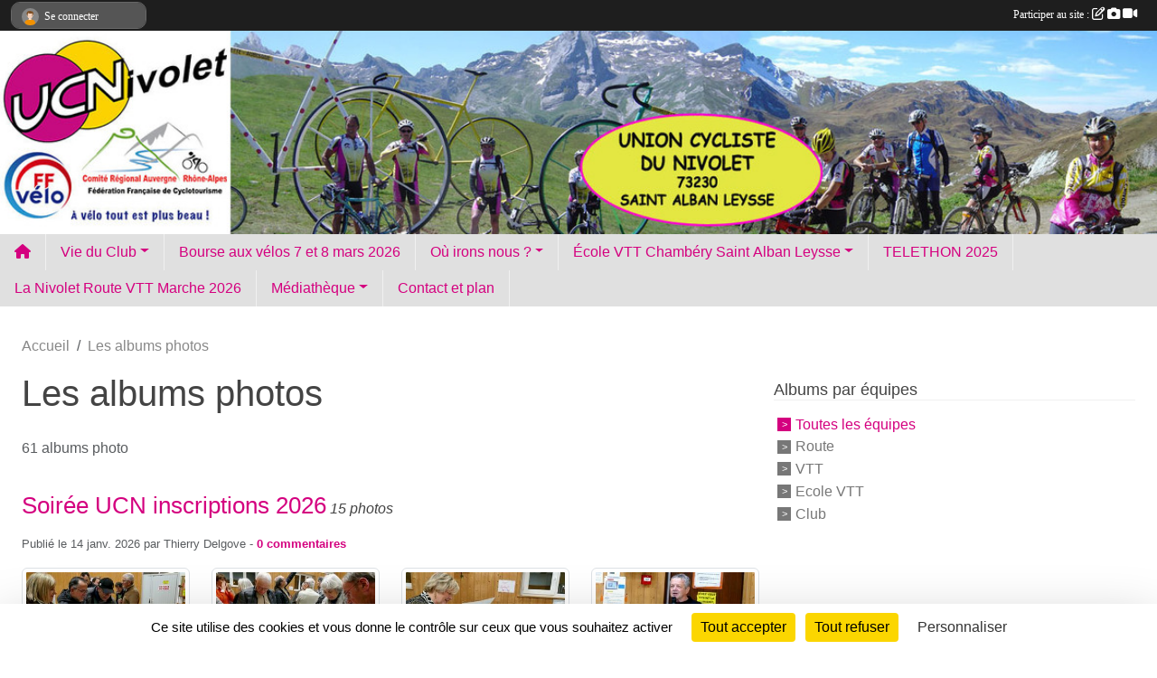

--- FILE ---
content_type: text/html; charset=UTF-8
request_url: https://www.uc-nivolet.com/photos-du-club?equipe=134880
body_size: 9836
content:
<!DOCTYPE html>
<html lang="fr" class="Arial uppercasable">
<head>
    <base href="https://www.uc-nivolet.com/">
    <meta charset="utf-8">
    <meta http-equiv="Content-Type" content="text/html; charset=utf-8">
    <title>Les albums photos - Union Cycliste du Nivolet</title>
    <meta name="description" content="">
    <meta name="viewport" content="width=device-width, initial-scale=1, maximum-scale=1">
    <meta name="csrf-token" content="2Uq46JStM6XD8XWES9PavWNF7Tq3RATgKAwY4Ink">
    <meta name="apple-itunes-app" content="app-id=890452369">

    <link rel="shortcut icon" type="image/png" href="/media/uploaded/sites/22089/association/6398bc06e2478_logoUCN2018.png">    
    <link rel="apple-touch-icon" sizes="152x152" href="/mu-152/22089/association/6398bc06e2478_logoUCN2018.png">
    <link rel="apple-touch-icon" sizes="180x180" href="/mu-180/22089/association/6398bc06e2478_logoUCN2018.png">
    <link rel="apple-touch-icon" sizes="167x167" href="/mu-167/22089/association/6398bc06e2478_logoUCN2018.png">
    <meta name="msapplication-TileImage" content="/mu-180/22089/association/6398bc06e2478_logoUCN2018.png">


    <link rel="manifest" href="/manifest.json">
    <meta name="apple-mobile-web-app-title" content="Union Cycliste du Nivolet">

 
    <meta property="og:image" content="https://www.uc-nivolet.com/media/uploaded/sites/22089/association/6398bc06e2478_logoUCN2018.png">
    <meta property="og:title" content="Union Cycliste du Nivolet">


    <link rel="alternate" type="application/rss+xml" title="Union Cycliste du Nivolet - Les news" href="/rss/news">
    <link rel="alternate" type="application/rss+xml" title="Union Cycliste du Nivolet - Les évènements" href="/rss/evenement">


<link type="text/css" rel="stylesheet" href="css/bootstrap.5.3.2/bootstrap.min.css">

<link type="text/css" rel="stylesheet" href="css/fontawesome-free-6.5.1-web/css/all.min.css">

<link type="text/css" rel="stylesheet" href="css/barre-noire.css">

<link type="text/css" rel="stylesheet" href="css/common.css">

<link type="text/css" rel="stylesheet" href="css/design-3.css">

<link type="text/css" rel="stylesheet" href="js/fancybox.5.0.36/fancybox.css">

<link type="text/css" rel="stylesheet" href="fonts/icons.css">

    <script src="js/bootstrap.5.3.2/bootstrap.bundle.min.js?tm=1736255796"></script>
    <script src="js/jquery-3.7.1.min.js?tm=1736255796"></script>
    <script src="js/advert.js?tm=1736255796"></script>

     <script src="/tarteaucitron/tarteaucitron.js"></script>
    <script src="/tarteaucitron/tarteaucitron-services.js"></script>
    <script>
        tarteaucitron.init({
            "privacyUrl": "", /* Privacy policy url */

            "hashtag": "#tarteaucitron", /* Open the panel with this hashtag */
            "cookieName": "tarteaucitron", /* Cookie name */

            "orientation": "bottom", //  "middle", /* Banner position (top - bottom) */

            "showAlertSmall": false, /* Show the small banner on bottom right */
            "cookieslist": false, /* Show the cookie list */

            "showIcon": false, /* Show cookie icon to manage cookies */
            "iconPosition": "BottomRight", /* BottomRight, BottomLeft, TopRight and TopLeft */

            "adblocker": false, /* Show a Warning if an adblocker is detected */

            "DenyAllCta" : true, /* Show the deny all button */
            "AcceptAllCta" : true, /* Show the accept all button when highPrivacy on */
            "highPrivacy": true, /* HIGHLY RECOMMANDED Disable auto consent */

            "handleBrowserDNTRequest": false, /* If Do Not Track == 1, disallow all */

            "removeCredit": true, /* Remove credit link */
            "moreInfoLink": true, /* Show more info link */
            "useExternalCss": false, /* If false, the tarteaucitron.css file will be loaded */

            "readmoreLink": "", /* Change the default readmore link */

            "mandatory": true, /* Show a message about mandatory cookies */
        });
        
    </script> 
</head>
<body class="colonne_widget_double albumsphotos_du-club bg-type-photo no-asso-name no-logo no-title no-orientation fixed-footer users-boxed filters-aside is-couleur2-lumineuse footer-with-partenaires"  style="--color1: rgb(212, 0, 127);--color2: rgb(210, 207, 187);--color1-light: rgba(212, 0, 127,0.05);--color1-declined: rgb(244,32,159);--color2-declined: rgb(178,175,155);--title-color: rgb(212, 0, 127);--color1-bkg-texte1: rgb(255,160,255);--color1-bkg-texte2: rgb(50,47,27);--background-color: rgb(255, 255, 255);--background-image-personnalisee: url(/media/uploaded/sites/22089/background/63bc61315c33d_imgfond.jpg);--logo-size: 50px;--title-px: 60;--title-size: 2em;--slogan-size: 1.5em;--title-size-coef1: 1;--title-size-coef2: 24;--color1r: 212;--color1g: 0;--color1b: 127;--max-width: 1400px;--bandeau-w: 101.429%;--bandeau-h: 101.429%;--bandeau-x: -0%;--bandeau-y: -0%;--bandeau-max-height: 245.614px;" >
        <div id="wrap">
    <div id="a2hs" class="bg-dark d-sm-none">
    <div class="container-fluid py-3 maxwidth">
        <div class="row">
            <div class="col-6 text-white">
                <img src="/images/common/mobile-app.png" class="img-thumbnail" style="max-width:30px">
                sportsregions
            </div>
            <div class="col-6 text-end">
                <a href="https://play.google.com/store/apps/details?id=com.initiatives.sportsregions&hl=fr_FR" class="btn btn-sm btn-success">Installer</a>
            </div>
        </div>
    </div>
</div>    <header id="header">
        <div class="container-fluid maxwidth" id="logo-et-titre">
            <div class="row">
                <div class="col-3 col-sm-2  px-3 pr-sm-1 px-md-2 px-lg-4 px-xl-4" id="logo">
                    <div class="text-center">
                        <a href="https://www.uc-nivolet.com" class="d-inline-block p-1 p-sm-2">
                            <img class="img-fluid" src="/media/uploaded/sites/22089/association/6398bc06e2478_logoUCN2018.png" alt="Logo">
                                    </a>
                    </div>
                </div>
                <div class="col">
                        <p id="titre" class="longueur_2">Union Cycliste du Nivolet</p>
     
                    </div>
            </div>
        </div>
        
        <div class="container-fluid px-0">
            <section class="row g-0 maxwidth m-auto">
                <div class="col">
                    <div id="conteneur_bandeau">
                            <a href="https://www.uc-nivolet.com"  rel="home"  >
                            <img id="image_bandeau" src="/media/uploaded/sites/22089/bandeau/63a979ba8d998_bandeau.jpg" alt="">
                        </a>
                        
                        <a href="https://www.uc-nivolet.com"  rel="home"   id="lien-bandeau">
                            <img src="/images/common/trans.png">
                        </a>
                        </div>
                </div>
            </section>    
        
            <section class="row g-0" id="section_menu">
                <div class="col">
                    <nav id="mainmenu" class="allow2lines maxwidth m-auto">
                        <ul class="nav nav-pills">
    <li class="nav-item" id="menu_home"><a class="nav-link" href="https://www.uc-nivolet.com"><span>Accueil </span><i class="fa fa-home"></i></a></li>
            
    <li class="nav-item dropdown" id="menu_665595">
        <button class="nav-link dropdown-toggle " data-bs-toggle="dropdown" role="button" aria-haspopup="true" aria-expanded="false">Vie du Club</button>
        <div class="dropdown-menu">
                            <a class="dropdown-item" href="/en-savoir-plus/rubrique-reservee-aux-membres-du-club-135860" id="menu_665708">Rubrique réservée aux membres du club</a>
                            <a class="dropdown-item" href="/en-savoir-plus/infos-securite-140342" id="menu_683158">Sécurité</a>
                            <a class="dropdown-item" href="https://www.uc-nivolet.com/newsletters" id="menu_664266">Newsletter</a>
                            <a class="dropdown-item" href="https://www.uc-nivolet.com/forum" id="menu_664269">Forum</a>
                    </div>
    </li>
            
    <li class="nav-item" id="menu_790524">
        <a class="nav-link  long " href="/en-savoir-plus/bourse-aux-velos-7-et-8-mars-2026-135824">Bourse aux vélos 7 et 8 mars 2026</a>
    </li>
            
    <li class="nav-item dropdown" id="menu_665610">
        <button class="nav-link dropdown-toggle " data-bs-toggle="dropdown" role="button" aria-haspopup="true" aria-expanded="false">Où irons nous ?</button>
        <div class="dropdown-menu">
                            <a class="dropdown-item" href="/en-savoir-plus/rubrique-reservee-aux-membres-du-club-135864" id="menu_665716">Rubrique réservée aux membres du club</a>
                            <a class="dropdown-item" href="https://www.uc-nivolet.com/evenements" id="menu_665604">Où irons nous ?</a>
                    </div>
    </li>
            
    <li class="nav-item dropdown" id="menu_664259">
        <button class="nav-link dropdown-toggle " data-bs-toggle="dropdown" role="button" aria-haspopup="true" aria-expanded="false">École VTT Chambéry Saint Alban Leysse</button>
        <div class="dropdown-menu">
                            <a class="dropdown-item" href="https://www.uc-nivolet.com/documents" id="menu_664260">Documents</a>
                            <a class="dropdown-item" href="/en-savoir-plus/ecole-vtt-chambery-saint-alban-leysse-une-ecole-de-velo-pour-apprendre-et-progresser-en-toute-securite-136505" id="menu_668053">École VTT Chambéry Saint Alban Leysse</a>
                    </div>
    </li>
            
    <li class="nav-item" id="menu_664262">
        <a class="nav-link " href="/en-savoir-plus/telethon-uc-nivolet-2025-la-montee-des-cyclistes-135823">TELETHON 2025</a>
    </li>
            
    <li class="nav-item" id="menu_808167">
        <a class="nav-link  long " href="/en-savoir-plus/la-nivolet-route-vtt-marche-28-juin-2026-162967">La Nivolet Route VTT Marche 2026</a>
    </li>
            
    <li class="nav-item dropdown" id="menu_664265">
        <button class="nav-link dropdown-toggle " data-bs-toggle="dropdown" role="button" aria-haspopup="true" aria-expanded="false">Médiathèque</button>
        <div class="dropdown-menu">
                            <a class="dropdown-item" href="https://www.uc-nivolet.com/photos-du-club" id="menu_664264">Photos</a>
                            <a class="dropdown-item" href="https://www.uc-nivolet.com/videos-du-club" id="menu_664263">Vidéos</a>
                            <a class="dropdown-item" href="https://www.uc-nivolet.com/partenaires" id="menu_664267">Partenaires</a>
                    </div>
    </li>
            
    <li class="nav-item" id="menu_665606">
        <a class="nav-link " href="https://www.uc-nivolet.com/contactez-nous">Contact et plan</a>
    </li>
</ul>
<form action="#" method="post">
    <select class="form-control form-select" id="navigation-select" name="navigation-select">
        <option value="">Navigation</option>
    </select>
</form>                    </nav>
                </div>
            </section>
        
            
            </div>
    </header>
    <div class="maxwidth m-auto  is_list    " id="contenu">
        <div class="container-fluid px-1 px-sm-4">
                        
                            <div class="row g-sm-3 mt-0">
                                            <div class="col-10">
                            <nav aria-label="breadcrumb">
        <ol class="breadcrumb" itemscope itemtype="https://schema.org/BreadcrumbList">
                            <li class="breadcrumb-item " itemprop="itemListElement" itemscope itemtype="https://schema.org/ListItem"><meta itemprop="position" content="1"><a href="https://www.uc-nivolet.com" itemprop="item"><span itemprop="name">Accueil</span></a></li>
                            <li class="breadcrumb-item " itemprop="itemListElement" itemscope itemtype="https://schema.org/ListItem"><meta itemprop="position" content="2"><span itemprop="name">Les albums photos</span></li>
                    </ol>
    </nav>
                        </div>
                                    </div>
            
<div class="row g-sm-3 with-right-aside">
    <div class="col-lg-8" id="main-column">
    <section id="main">
        <div class="inner">
            <header id="content-header">
                                    <h1  class="with-filters" ><span>Les albums photos</span></h1>
                    <div id="barre-de-filtrage" class="mb-3 nb-filtres-1" data-nbfiltres="1">
<span><label for="section_discipline_et_equipe_id" class="d-none">Albums par équipes</label><select class="filtre form-select" name="filter_section_discipline_et_equipe_id" id="section_discipline_et_equipe_id" aria-expanded="false" aria-roledescription="Albums par équipes">
                        <option value="https://www.uc-nivolet.com/photos-du-club"  selected="selected"   >
                                Toutes les équipes
            </option>
                                <option value="https://www.uc-nivolet.com/route-s12285/photos-du-club"   >
                                    
                                Route
            </option>
                                <option value="https://www.uc-nivolet.com/vtt-s12286/photos-du-club"   >
                                    
                                VTT
            </option>
                                <option value="https://www.uc-nivolet.com/ecole-vtt-s12287/photos-du-club"   >
                                    
                                Ecole VTT
            </option>
                                <option value="https://www.uc-nivolet.com/photos-du-club?groupe_id=134880"   >
                                    
                                Club
            </option>
            </select></span>
</div>
                        <hr class="leon">
</header>            <div class="content">
                                <div class="content  ">
                                        <div class="container-fluid px-0">
                                                <div class="row">
                            <div class="col-12">
                                <p class="text-muted my-3">61 albums photo</p>
                            </div>
                        </div>
                    </div>

                                            <section class="liste album-photos">
    <div class="container-fluid">
        <div class="row level2">
                                                
                    <div class="col-12 px-0 element-inline  first">
    <div class="container-fluid px-0">
        <article class="row" itemscope itemtype="https://schema.org/ImageGallery">
            <div class="col-12">
                <h2 itemprop="name"><a href="/photos-du-club/soiree-ucn-inscriptions-2026-450457" itemprop="url">Soirée UCN inscriptions 2026</a></h2>
                                    <p>15  photos </p>
                                                <p class="info text-muted">
                    <small>
                        Publié le <time itemprop="datePublished" datetime="2026-01-14T19:39:02+0100">14 janv. 2026</time>
                                                    par <span itemprop="author" itemscope itemtype="https://schema.org/Person">
                                                            <span itemprop="name">Thierry Delgove</span>
                                                        </span>
                                                                            - <span class="commentaires"><a href="/photos-du-club/soiree-ucn-inscriptions-2026-450457#commentaires"><span itemprop="commentCount">0</span> <label>commentaires</label></a></span> 
                                            </small>
                </p>
            </div>
                            <div class="col-3">
                    <a href="/photos-du-club/soiree-ucn-inscriptions-2026-450457">
                        <img src="/media/uploaded/sites/22089/albumphoto/crop_6967e296f2b50_P1450349.JPG" class="img-thumbnail" itemprop="thumbnail" alt="6967e296f2b50_P1450349.JPG">
                    </a>
                </div>
                            <div class="col-3">
                    <a href="/photos-du-club/soiree-ucn-inscriptions-2026-450457">
                        <img src="/media/uploaded/sites/22089/albumphoto/crop_6967e2974dfe8_P1450351.JPG" class="img-thumbnail" itemprop="thumbnail" alt="6967e2974dfe8_P1450351.JPG">
                    </a>
                </div>
                            <div class="col-3">
                    <a href="/photos-du-club/soiree-ucn-inscriptions-2026-450457">
                        <img src="/media/uploaded/sites/22089/albumphoto/crop_6967e2978f28f_P1450358.JPG" class="img-thumbnail" itemprop="thumbnail" alt="6967e2978f28f_P1450358.JPG">
                    </a>
                </div>
                            <div class="col-3">
                    <a href="/photos-du-club/soiree-ucn-inscriptions-2026-450457">
                        <img src="/media/uploaded/sites/22089/albumphoto/crop_6967e297d249c_P1450365.JPG" class="img-thumbnail" itemprop="thumbnail" alt="6967e297d249c_P1450365.JPG">
                    </a>
                </div>
                    </article>
    </div>
</div>                                                                
                    <div class="col-12 px-0 element-inline ">
    <div class="container-fluid px-0">
        <article class="row" itemscope itemtype="https://schema.org/ImageGallery">
            <div class="col-12">
                <h2 itemprop="name"><a href="/photos-du-club/telethon-2025-uc-nivolet-bravo-au-comite-dorganisation-aux-benevoles-et-aux-participants-447398" itemprop="url">TÉLÉTHON 2025 UC Nivolet    Bravo au comité d&#039;organisation aux bénévoles et aux participants</a></h2>
                                    <p>57  photos </p>
                                                <p class="info text-muted">
                    <small>
                        Publié le <time itemprop="datePublished" datetime="2025-12-07T21:56:13+0100">07 déc. 2025</time>
                                                    par <span itemprop="author" itemscope itemtype="https://schema.org/Person">
                                                            <span itemprop="name">Thierry Delgove</span>
                                                        </span>
                                                                            - <span class="commentaires"><a href="/photos-du-club/telethon-2025-uc-nivolet-bravo-au-comite-dorganisation-aux-benevoles-et-aux-participants-447398#commentaires"><span itemprop="commentCount">0</span> <label>commentaires</label></a></span> 
                                            </small>
                </p>
            </div>
                            <div class="col-3">
                    <a href="/photos-du-club/telethon-2025-uc-nivolet-bravo-au-comite-dorganisation-aux-benevoles-et-aux-participants-447398">
                        <img src="/media/uploaded/sites/22089/albumphoto/crop_6935a069e6dc9_IMG0614.JPG" class="img-thumbnail" itemprop="thumbnail" alt="6935a069e6dc9_IMG0614.JPG">
                    </a>
                </div>
                            <div class="col-3">
                    <a href="/photos-du-club/telethon-2025-uc-nivolet-bravo-au-comite-dorganisation-aux-benevoles-et-aux-participants-447398">
                        <img src="/media/uploaded/sites/22089/albumphoto/crop_6935a06d03b9d_IMG0616.JPG" class="img-thumbnail" itemprop="thumbnail" alt="6935a06d03b9d_IMG0616.JPG">
                    </a>
                </div>
                            <div class="col-3">
                    <a href="/photos-du-club/telethon-2025-uc-nivolet-bravo-au-comite-dorganisation-aux-benevoles-et-aux-participants-447398">
                        <img src="/media/uploaded/sites/22089/albumphoto/crop_6935a0769e787_IMG0618.JPG" class="img-thumbnail" itemprop="thumbnail" alt="6935a0769e787_IMG0618.JPG">
                    </a>
                </div>
                            <div class="col-3">
                    <a href="/photos-du-club/telethon-2025-uc-nivolet-bravo-au-comite-dorganisation-aux-benevoles-et-aux-participants-447398">
                        <img src="/media/uploaded/sites/22089/albumphoto/crop_6935a07d56f3d_IMG0618a.JPG" class="img-thumbnail" itemprop="thumbnail" alt="6935a07d56f3d_IMG0618a.JPG">
                    </a>
                </div>
                    </article>
    </div>
</div>                                                                
                    <div class="col-12 px-0 element-inline ">
    <div class="container-fluid px-0">
        <article class="row" itemscope itemtype="https://schema.org/ImageGallery">
            <div class="col-12">
                <h2 itemprop="name"><a href="/photos-du-club/ecole-de-velo-mise-en-service-bike-park-445699" itemprop="url">Ecole de vélo mise en service Bike Park</a></h2>
                                    <p>15  photos </p>
                                                <p class="info text-muted">
                    <small>
                        Publié le <time itemprop="datePublished" datetime="2025-11-20T11:25:17+0100">20 nov. 2025</time>
                                                    par <span itemprop="author" itemscope itemtype="https://schema.org/Person">
                                                            <span itemprop="name">Thierry Delgove</span>
                                                        </span>
                                                                            - <span class="commentaires"><a href="/photos-du-club/ecole-de-velo-mise-en-service-bike-park-445699#commentaires"><span itemprop="commentCount">0</span> <label>commentaires</label></a></span> 
                                            </small>
                </p>
            </div>
                            <div class="col-3">
                    <a href="/photos-du-club/ecole-de-velo-mise-en-service-bike-park-445699">
                        <img src="/media/uploaded/sites/22089/albumphoto/crop_691eec7d6d3a9_P1440479.JPG" class="img-thumbnail" itemprop="thumbnail" alt="691eec7d6d3a9_P1440479.JPG">
                    </a>
                </div>
                            <div class="col-3">
                    <a href="/photos-du-club/ecole-de-velo-mise-en-service-bike-park-445699">
                        <img src="/media/uploaded/sites/22089/albumphoto/crop_691eec7da5ca3_P1440487.JPG" class="img-thumbnail" itemprop="thumbnail" alt="691eec7da5ca3_P1440487.JPG">
                    </a>
                </div>
                            <div class="col-3">
                    <a href="/photos-du-club/ecole-de-velo-mise-en-service-bike-park-445699">
                        <img src="/media/uploaded/sites/22089/albumphoto/crop_691eec8107272_P1440495.JPG" class="img-thumbnail" itemprop="thumbnail" alt="691eec8107272_P1440495.JPG">
                    </a>
                </div>
                            <div class="col-3">
                    <a href="/photos-du-club/ecole-de-velo-mise-en-service-bike-park-445699">
                        <img src="/media/uploaded/sites/22089/albumphoto/crop_691eec8149125_P1440508.JPG" class="img-thumbnail" itemprop="thumbnail" alt="691eec8149125_P1440508.JPG">
                    </a>
                </div>
                    </article>
    </div>
</div>                                                                
                    <div class="col-12 px-0 element-inline ">
    <div class="container-fluid px-0">
        <article class="row" itemscope itemtype="https://schema.org/ImageGallery">
            <div class="col-12">
                <h2 itemprop="name"><a href="/photos-du-club/assemblee-generale-uc-nivolet-445221" itemprop="url">Assemblée Générale UC Nivolet</a></h2>
                                    <p>17  photos </p>
                                                <p class="info text-muted">
                    <small>
                        Publié le <time itemprop="datePublished" datetime="2025-11-16T17:15:26+0100">16 nov. 2025</time>
                                                    par <span itemprop="author" itemscope itemtype="https://schema.org/Person">
                                                            <span itemprop="name">Thierry Delgove</span>
                                                        </span>
                                                                            - <span class="commentaires"><a href="/photos-du-club/assemblee-generale-uc-nivolet-445221#commentaires"><span itemprop="commentCount">0</span> <label>commentaires</label></a></span> 
                                            </small>
                </p>
            </div>
                            <div class="col-3">
                    <a href="/photos-du-club/assemblee-generale-uc-nivolet-445221">
                        <img src="/media/uploaded/sites/22089/albumphoto/crop_6919f889ec288_P1440391.JPG" class="img-thumbnail" itemprop="thumbnail" alt="6919f889ec288_P1440391.JPG">
                    </a>
                </div>
                            <div class="col-3">
                    <a href="/photos-du-club/assemblee-generale-uc-nivolet-445221">
                        <img src="/media/uploaded/sites/22089/albumphoto/crop_6919f88a45f01_P1440394.JPG" class="img-thumbnail" itemprop="thumbnail" alt="6919f88a45f01_P1440394.JPG">
                    </a>
                </div>
                            <div class="col-3">
                    <a href="/photos-du-club/assemblee-generale-uc-nivolet-445221">
                        <img src="/media/uploaded/sites/22089/albumphoto/crop_6919f88a7e5cb_P1440399.JPG" class="img-thumbnail" itemprop="thumbnail" alt="6919f88a7e5cb_P1440399.JPG">
                    </a>
                </div>
                            <div class="col-3">
                    <a href="/photos-du-club/assemblee-generale-uc-nivolet-445221">
                        <img src="/media/uploaded/sites/22089/albumphoto/crop_6919f88abb4db_P1440402.JPG" class="img-thumbnail" itemprop="thumbnail" alt="6919f88abb4db_P1440402.JPG">
                    </a>
                </div>
                    </article>
    </div>
</div>                                                                
                    <div class="col-12 px-0 element-inline ">
    <div class="container-fluid px-0">
        <article class="row" itemscope itemtype="https://schema.org/ImageGallery">
            <div class="col-12">
                <h2 itemprop="name"><a href="/photos-du-club/ecole-vtt-seance-du-mercredi-12-novembre-444967" itemprop="url">Ecole VTT séance du mercredi 12 novembre</a></h2>
                                    <p>15  photos </p>
                                                <p class="info text-muted">
                    <small>
                        Publié le <time itemprop="datePublished" datetime="2025-11-13T12:32:48+0100">13 nov. 2025</time>
                                                    par <span itemprop="author" itemscope itemtype="https://schema.org/Person">
                                                            <span itemprop="name">Thierry Delgove</span>
                                                        </span>
                                                                            - <span class="commentaires"><a href="/photos-du-club/ecole-vtt-seance-du-mercredi-12-novembre-444967#commentaires"><span itemprop="commentCount">0</span> <label>commentaires</label></a></span> 
                                            </small>
                </p>
            </div>
                            <div class="col-3">
                    <a href="/photos-du-club/ecole-vtt-seance-du-mercredi-12-novembre-444967">
                        <img src="/media/uploaded/sites/22089/albumphoto/crop_6915c1cde4a04_P1390976.JPG" class="img-thumbnail" itemprop="thumbnail" alt="6915c1cde4a04_P1390976.JPG">
                    </a>
                </div>
                            <div class="col-3">
                    <a href="/photos-du-club/ecole-vtt-seance-du-mercredi-12-novembre-444967">
                        <img src="/media/uploaded/sites/22089/albumphoto/crop_6915c1ce384dd_P1390982.JPG" class="img-thumbnail" itemprop="thumbnail" alt="6915c1ce384dd_P1390982.JPG">
                    </a>
                </div>
                            <div class="col-3">
                    <a href="/photos-du-club/ecole-vtt-seance-du-mercredi-12-novembre-444967">
                        <img src="/media/uploaded/sites/22089/albumphoto/crop_6915c1ce86f4a_P1390986.JPG" class="img-thumbnail" itemprop="thumbnail" alt="6915c1ce86f4a_P1390986.JPG">
                    </a>
                </div>
                            <div class="col-3">
                    <a href="/photos-du-club/ecole-vtt-seance-du-mercredi-12-novembre-444967">
                        <img src="/media/uploaded/sites/22089/albumphoto/crop_6915c1cec9247_P1390989.JPG" class="img-thumbnail" itemprop="thumbnail" alt="6915c1cec9247_P1390989.JPG">
                    </a>
                </div>
                    </article>
    </div>
</div>                                                                
                    <div class="col-12 px-0 element-inline ">
    <div class="container-fluid px-0">
        <article class="row" itemscope itemtype="https://schema.org/ImageGallery">
            <div class="col-12">
                <h2 itemprop="name"><a href="/photos-du-club/formation-maniabilite-codep-uc-nivolet-a-saint-alban-leysse-444532" itemprop="url">Formation maniabilité Codep - UC Nivolet à Saint Alban Leysse</a></h2>
                                    <p>46  photos </p>
                                                <p class="info text-muted">
                    <small>
                        Publié le <time itemprop="datePublished" datetime="2025-11-10T10:03:26+0100">10 nov. 2025</time>
                                                    par <span itemprop="author" itemscope itemtype="https://schema.org/Person">
                                                            <span itemprop="name">Thierry Delgove</span>
                                                        </span>
                                                                            - <span class="commentaires"><a href="/photos-du-club/formation-maniabilite-codep-uc-nivolet-a-saint-alban-leysse-444532#commentaires"><span itemprop="commentCount">0</span> <label>commentaires</label></a></span> 
                                            </small>
                </p>
            </div>
                            <div class="col-3">
                    <a href="/photos-du-club/formation-maniabilite-codep-uc-nivolet-a-saint-alban-leysse-444532">
                        <img src="/media/uploaded/sites/22089/albumphoto/crop_6911a9ff68fea_P1440256Copie.JPG" class="img-thumbnail" itemprop="thumbnail" alt="6911a9ff68fea_P1440256Copie.JPG">
                    </a>
                </div>
                            <div class="col-3">
                    <a href="/photos-du-club/formation-maniabilite-codep-uc-nivolet-a-saint-alban-leysse-444532">
                        <img src="/media/uploaded/sites/22089/albumphoto/crop_6911a9ffa20d9_P1440265.JPG" class="img-thumbnail" itemprop="thumbnail" alt="6911a9ffa20d9_P1440265.JPG">
                    </a>
                </div>
                            <div class="col-3">
                    <a href="/photos-du-club/formation-maniabilite-codep-uc-nivolet-a-saint-alban-leysse-444532">
                        <img src="/media/uploaded/sites/22089/albumphoto/crop_6911a9ffd8d10_P1440270.JPG" class="img-thumbnail" itemprop="thumbnail" alt="6911a9ffd8d10_P1440270.JPG">
                    </a>
                </div>
                            <div class="col-3">
                    <a href="/photos-du-club/formation-maniabilite-codep-uc-nivolet-a-saint-alban-leysse-444532">
                        <img src="/media/uploaded/sites/22089/albumphoto/crop_6911aa0019ddc_P1440293Copie.JPG" class="img-thumbnail" itemprop="thumbnail" alt="6911aa0019ddc_P1440293Copie.JPG">
                    </a>
                </div>
                    </article>
    </div>
</div>                                                                
                    <div class="col-12 px-0 element-inline ">
    <div class="container-fluid px-0">
        <article class="row" itemscope itemtype="https://schema.org/ImageGallery">
            <div class="col-12">
                <h2 itemprop="name"><a href="/photos-du-club/grand-colombier-2025-436570" itemprop="url">Grand Colombier 2025 !</a></h2>
                                    <p>4  photos </p>
                                                <p class="info text-muted">
                    <small>
                        Publié le <time itemprop="datePublished" datetime="2025-08-10T16:14:18+0200">10 août 2025</time>
                                                    par <span itemprop="author" itemscope itemtype="https://schema.org/Person">
                                                            <span itemprop="name">GERARD RIBLET</span>
                                                        </span>
                                                                            - <span class="commentaires"><a href="/photos-du-club/grand-colombier-2025-436570#commentaires"><span itemprop="commentCount">0</span> <label>commentaires</label></a></span> 
                                            </small>
                </p>
            </div>
                            <div class="col-3">
                    <a href="/photos-du-club/grand-colombier-2025-436570">
                        <img src="/media/uploaded/sites/22089/albumphoto/crop_6898a9223ffdc_IMG2535.jpeg" class="img-thumbnail" itemprop="thumbnail" alt="6898a9223ffdc_IMG2535.jpeg">
                    </a>
                </div>
                            <div class="col-3">
                    <a href="/photos-du-club/grand-colombier-2025-436570">
                        <img src="/media/uploaded/sites/22089/albumphoto/crop_6898a9293cd78_IMG2537.jpeg" class="img-thumbnail" itemprop="thumbnail" alt="6898a9293cd78_IMG2537.jpeg">
                    </a>
                </div>
                            <div class="col-3">
                    <a href="/photos-du-club/grand-colombier-2025-436570">
                        <img src="/media/uploaded/sites/22089/albumphoto/crop_6898a930230ab_IMG2536.jpeg" class="img-thumbnail" itemprop="thumbnail" alt="6898a930230ab_IMG2536.jpeg">
                    </a>
                </div>
                            <div class="col-3">
                    <a href="/photos-du-club/grand-colombier-2025-436570">
                        <img src="/media/uploaded/sites/22089/albumphoto/crop_6898a936d18ed_IMG2533.jpeg" class="img-thumbnail" itemprop="thumbnail" alt="6898a936d18ed_IMG2533.jpeg">
                    </a>
                </div>
                    </article>
    </div>
</div>                                                                
                    <div class="col-12 px-0 element-inline ">
    <div class="container-fluid px-0">
        <article class="row" itemscope itemtype="https://schema.org/ImageGallery">
            <div class="col-12">
                <h2 itemprop="name"><a href="/photos-du-club/ecole-vtt-seance-du-mercredi-5-novembre-444108" itemprop="url">Ecole VTT séance du mercredi 5 novembre</a></h2>
                                    <p>20  photos </p>
                                                <p class="info text-muted">
                    <small>
                        Publié le <time itemprop="datePublished" datetime="2025-11-05T21:25:28+0100">05 nov. 2025</time>
                                                    par <span itemprop="author" itemscope itemtype="https://schema.org/Person">
                                                            <span itemprop="name">Thierry Delgove</span>
                                                        </span>
                                                                            - <span class="commentaires"><a href="/photos-du-club/ecole-vtt-seance-du-mercredi-5-novembre-444108#commentaires"><span itemprop="commentCount">0</span> <label>commentaires</label></a></span> 
                                            </small>
                </p>
            </div>
                            <div class="col-3">
                    <a href="/photos-du-club/ecole-vtt-seance-du-mercredi-5-novembre-444108">
                        <img src="/media/uploaded/sites/22089/albumphoto/crop_690bb2a1b83f5_P1390858.JPG" class="img-thumbnail" itemprop="thumbnail" alt="690bb2a1b83f5_P1390858.JPG">
                    </a>
                </div>
                            <div class="col-3">
                    <a href="/photos-du-club/ecole-vtt-seance-du-mercredi-5-novembre-444108">
                        <img src="/media/uploaded/sites/22089/albumphoto/crop_690bb2a203bcb_P1390879.JPG" class="img-thumbnail" itemprop="thumbnail" alt="690bb2a203bcb_P1390879.JPG">
                    </a>
                </div>
                            <div class="col-3">
                    <a href="/photos-du-club/ecole-vtt-seance-du-mercredi-5-novembre-444108">
                        <img src="/media/uploaded/sites/22089/albumphoto/crop_690bb2a29feec_P1390889.JPG" class="img-thumbnail" itemprop="thumbnail" alt="690bb2a29feec_P1390889.JPG">
                    </a>
                </div>
                            <div class="col-3">
                    <a href="/photos-du-club/ecole-vtt-seance-du-mercredi-5-novembre-444108">
                        <img src="/media/uploaded/sites/22089/albumphoto/crop_690bb2a383873_P1390892.JPG" class="img-thumbnail" itemprop="thumbnail" alt="690bb2a383873_P1390892.JPG">
                    </a>
                </div>
                    </article>
    </div>
</div>                                                                
                    <div class="col-12 px-0 element-inline ">
    <div class="container-fluid px-0">
        <article class="row" itemscope itemtype="https://schema.org/ImageGallery">
            <div class="col-12">
                <h2 itemprop="name"><a href="/photos-du-club/ecole-vtt-seance-du-mercredi-1er-octobre-avec-initiation-aux-gestes-de-premier-secours-440786" itemprop="url">Ecole VTT séance du mercredi 1er octobre avec initiation aux gestes de premier secours</a></h2>
                                    <p>12  photos </p>
                                                <p class="info text-muted">
                    <small>
                        Publié le <time itemprop="datePublished" datetime="2025-10-01T21:48:08+0200">01 oct. 2025</time>
                                                    par <span itemprop="author" itemscope itemtype="https://schema.org/Person">
                                                            <span itemprop="name">Thierry Delgove</span>
                                                        </span>
                                                                            - <span class="commentaires"><a href="/photos-du-club/ecole-vtt-seance-du-mercredi-1er-octobre-avec-initiation-aux-gestes-de-premier-secours-440786#commentaires"><span itemprop="commentCount">0</span> <label>commentaires</label></a></span> 
                                            </small>
                </p>
            </div>
                            <div class="col-3">
                    <a href="/photos-du-club/ecole-vtt-seance-du-mercredi-1er-octobre-avec-initiation-aux-gestes-de-premier-secours-440786">
                        <img src="/media/uploaded/sites/22089/albumphoto/crop_68dd855c190a3_P1390625.JPG" class="img-thumbnail" itemprop="thumbnail" alt="68dd855c190a3_P1390625.JPG">
                    </a>
                </div>
                            <div class="col-3">
                    <a href="/photos-du-club/ecole-vtt-seance-du-mercredi-1er-octobre-avec-initiation-aux-gestes-de-premier-secours-440786">
                        <img src="/media/uploaded/sites/22089/albumphoto/crop_68dd855cd96c8_P1390627.JPG" class="img-thumbnail" itemprop="thumbnail" alt="68dd855cd96c8_P1390627.JPG">
                    </a>
                </div>
                            <div class="col-3">
                    <a href="/photos-du-club/ecole-vtt-seance-du-mercredi-1er-octobre-avec-initiation-aux-gestes-de-premier-secours-440786">
                        <img src="/media/uploaded/sites/22089/albumphoto/crop_68dd855da718e_P1390631.JPG" class="img-thumbnail" itemprop="thumbnail" alt="68dd855da718e_P1390631.JPG">
                    </a>
                </div>
                            <div class="col-3">
                    <a href="/photos-du-club/ecole-vtt-seance-du-mercredi-1er-octobre-avec-initiation-aux-gestes-de-premier-secours-440786">
                        <img src="/media/uploaded/sites/22089/albumphoto/crop_68dd856135b23_P1390635.JPG" class="img-thumbnail" itemprop="thumbnail" alt="68dd856135b23_P1390635.JPG">
                    </a>
                </div>
                    </article>
    </div>
</div>                                                                
                    <div class="col-12 px-0 element-inline  last">
    <div class="container-fluid px-0">
        <article class="row" itemscope itemtype="https://schema.org/ImageGallery">
            <div class="col-12">
                <h2 itemprop="name"><a href="/photos-du-club/ecole-vtt-seance-du-mercredi-15-octobre-a-la-plaine-des-sports-de-st-alban-leysse-442297" itemprop="url">Ecole VTT séance du mercredi 15 octobre à la Plaine des Sports de St Alban Leysse</a></h2>
                                    <p>20  photos </p>
                                                <p class="info text-muted">
                    <small>
                        Publié le <time itemprop="datePublished" datetime="2025-10-15T22:44:43+0200">15 oct. 2025</time>
                                                    par <span itemprop="author" itemscope itemtype="https://schema.org/Person">
                                                            <span itemprop="name">Thierry Delgove</span>
                                                        </span>
                                                                            - <span class="commentaires"><a href="/photos-du-club/ecole-vtt-seance-du-mercredi-15-octobre-a-la-plaine-des-sports-de-st-alban-leysse-442297#commentaires"><span itemprop="commentCount">0</span> <label>commentaires</label></a></span> 
                                            </small>
                </p>
            </div>
                            <div class="col-3">
                    <a href="/photos-du-club/ecole-vtt-seance-du-mercredi-15-octobre-a-la-plaine-des-sports-de-st-alban-leysse-442297">
                        <img src="/media/uploaded/sites/22089/albumphoto/crop_68f007a372a98_20251015152652.jpg" class="img-thumbnail" itemprop="thumbnail" alt="68f007a372a98_20251015152652.jpg">
                    </a>
                </div>
                            <div class="col-3">
                    <a href="/photos-du-club/ecole-vtt-seance-du-mercredi-15-octobre-a-la-plaine-des-sports-de-st-alban-leysse-442297">
                        <img src="/media/uploaded/sites/22089/albumphoto/crop_68f007a3a0fc6_20251015154338.jpg" class="img-thumbnail" itemprop="thumbnail" alt="68f007a3a0fc6_20251015154338.jpg">
                    </a>
                </div>
                            <div class="col-3">
                    <a href="/photos-du-club/ecole-vtt-seance-du-mercredi-15-octobre-a-la-plaine-des-sports-de-st-alban-leysse-442297">
                        <img src="/media/uploaded/sites/22089/albumphoto/crop_68f007a3d1e52_P1390664.JPG" class="img-thumbnail" itemprop="thumbnail" alt="68f007a3d1e52_P1390664.JPG">
                    </a>
                </div>
                            <div class="col-3">
                    <a href="/photos-du-club/ecole-vtt-seance-du-mercredi-15-octobre-a-la-plaine-des-sports-de-st-alban-leysse-442297">
                        <img src="/media/uploaded/sites/22089/albumphoto/crop_68f007a40aa26_P1390667.JPG" class="img-thumbnail" itemprop="thumbnail" alt="68f007a40aa26_P1390667.JPG">
                    </a>
                </div>
                    </article>
    </div>
</div>                                    </div>
    </div>
</section>                        <ul class="pagination justify-content-center">
        
                 
         
            
                                                <li class="page-item active"><span class="page-link">1</span></li>
                                                                <li class="page-item"><a class="page-link" href="https://www.uc-nivolet.com/photos-du-club?equipe=134880&amp;page=2">2</a></li>
                                                                <li class="page-item"><a class="page-link" href="https://www.uc-nivolet.com/photos-du-club?equipe=134880&amp;page=3">3</a></li>
                                                                <li class="page-item"><a class="page-link" href="https://www.uc-nivolet.com/photos-du-club?equipe=134880&amp;page=4">4</a></li>
                                                                <li class="page-item"><a class="page-link" href="https://www.uc-nivolet.com/photos-du-club?equipe=134880&amp;page=5">5</a></li>
                                                                <li class="page-item"><a class="page-link" href="https://www.uc-nivolet.com/photos-du-club?equipe=134880&amp;page=6">6</a></li>
                                                                <li class="page-item"><a class="page-link" href="https://www.uc-nivolet.com/photos-du-club?equipe=134880&amp;page=7">7</a></li>
                                            
                    <li class="page-item"><a class="page-link" aria-label="Next" href="https://www.uc-nivolet.com/photos-du-club?equipe=134880&amp;page=2">»</a></li>
            </ul>
                                        
                </div>
            </div>
        </div>
    </section>
 
    </div>
    <aside class="col-lg-4">
            <section class="filter">
            <div class="inner">
                <header>
    <h2 class="secondary-content"><span >Albums par équipes</span></h2>
</header>
                <div class="content">
                    <ul>
                                                                        <li   class="actif" ><a href="https://www.uc-nivolet.com/photos-du-club">Toutes les équipes</a></li>
                                                                                                <li  ><a href="https://www.uc-nivolet.com/route-s12285/photos-du-club">Route</a></li>
                                                                                                <li  ><a href="https://www.uc-nivolet.com/vtt-s12286/photos-du-club">VTT</a></li>
                                                                                                <li  ><a href="https://www.uc-nivolet.com/ecole-vtt-s12287/photos-du-club">Ecole VTT</a></li>
                                                                                                <li  ><a href="https://www.uc-nivolet.com/photos-du-club?groupe_id=134880">Club</a></li>
                                                                </ul>
                </div>
            </div>
        </section>
             
    </aside>
</div>
    </div>
    </div>
</div>
<footer id="footer"  class="with-partenaires" >
    <div class="container-fluid maxwidth">
        <div class="row background main">
            <div class="col pt-4">
                <section itemscope itemtype="https://schema.org/SportsOrganization">
    <h2 itemprop="name">Union Cycliste du Nivolet</h2>
    <p class="adresse" itemprop="address" itemscope itemtype="https://schema.org/PostalAddress">
        <span itemprop="streetAddress">2 impasse du repos</span><br> 
        <span itemprop="postalCode">73230</span> <span itemprop="addressLocality">Saint Alban Leysse</span>
    </p>
            <br>
                <p>Tél. : <span itemprop="telephone">04 79 85 63 30</span></p>
                <script><!--
        document.write("<p><a itemprop=\"email\" href=\"mail"+"to:"+"uc.nivolet"+String.fromCharCode(64)+"gmail.com\" >uc.nivolet"+String.fromCharCode(64)+"gmail.com<\/a><\/p>");
        // --></script>
    </section>                <nav id="legal">
    <ul>
        <li><a href="https://www.uc-nivolet.com/informations-legales" class="informations-legales">Informations légales</a></li>
        <li><a href="https://www.sportsregions.fr/signaler-un-contenu-inapproprie?k=487923921">Signaler un contenu inapproprié</a></li>
    </ul>
</nav>            </div>
            <div class="d-none d-sm-block col pt-4">
                <section id="footer_partage">
                    <div id="visites">
                <span id="nb-visites">Chargement des </span> visites
    </div>
<div id="stats_analyser"></div>                    <div class="rss">
    <a href="https://www.uc-nivolet.com/rss/news" data-bs-toggle="tooltip" data-bs-placement="top" title="Flux rss des actualités"><i class="fa fa-rss"></i></a>
    <a href="https://www.uc-nivolet.com/rss/evenement" data-bs-toggle="tooltip" data-bs-placement="top" title="Flux rss des évènements"><i class="fa fa-rss"></i></a>
</div>                    <span class="partage-reseaux-sociaux">
                        <div class="partage_block"><button type="button" url="https://www.uc-nivolet.com" text="Union Cycliste du Nivolet" class="partage-facebook facebookShare" title="Partager sur Facebook">
    <svg xmlns="http://www.w3.org/2000/svg" xmlns:xlink="https://www.w3.org/1999/xlink" viewBox="0 0 32 32" class="at-icon at-icon-facebook" title="Facebook" alt="Facebook"><g><path d="M21 6.144C20.656 6.096 19.472 6 18.097 6c-2.877 0-4.85 1.66-4.85 4.7v2.62H10v3.557h3.247V26h3.895v-9.123h3.234l.497-3.557h-3.73v-2.272c0-1.022.292-1.73 1.858-1.73h2V6.143z" fill-rule="evenodd"/></g></svg>
</button>
<button type="button" url="https://www.uc-nivolet.com" text="Union Cycliste du Nivolet" class="partage-twitter twitterShare" title="Partager sur X">
    <svg viewBox="0 0 300 271" xmlns="http://www.w3.org/2000/svg" xmlns:xlink="https://www.w3.org/1999/xlink" class="at-icon at-icon-twitter" title="Twitter" alt="Twitter"><path d="m236 0h46l-101 115 118 156h-92.6l-72.5-94.8-83 94.8h-46l107-123-113-148h94.9l65.5 86.6zm-16.1 244h25.5l-165-218h-27.4z"/></svg>
</button></div>
                    </span>
                </section>
            </div>
        </div>
        <div class="row partenaires">
        <div class="col-12 px-0">
            <div class="container-fluid">
                <div class="d-none d-sm-flex row background">
                    <div class="col">
                                                    <hr>
                                                <h2>Les partenaires du club</h2>
                    </div>
                </div>
                <div class="d-none d-sm-flex row background pb-2 ">
                                        <div class="col-2 col-md-1 py-2 px-1 px-md-2 px-xl-3 part text-center ">
                        <a data-bs-toggle="tooltip" data-bs-placement="top" href="/partenaires/eureca-147299" title="EURECA">
                                                            <img class="img-fluid border" src="/mub-120-120-f3f3f3/22089/partenaire/6792a16819bda_Eurecalogo2.jpg" alt="EURECA">
                                                    </a>
                    </div>
                                        <div class="col-2 col-md-1 py-2 px-1 px-md-2 px-xl-3 part text-center ">
                        <a data-bs-toggle="tooltip" data-bs-placement="top" href="/partenaires/dvelos-123265" title="DVélos">
                                                            <img class="img-fluid border" src="/mub-120-120-f3f3f3/22089/partenaire/63c18e32bbb0d_DVELOS.jpg" alt="DVélos">
                                                    </a>
                    </div>
                                        <div class="col-2 col-md-1 py-2 px-1 px-md-2 px-xl-3 part text-center ">
                        <a data-bs-toggle="tooltip" data-bs-placement="top" href="/partenaires/sport-2000-134871" title="SPORT 2000">
                                                            <img class="img-fluid border" src="/mub-120-120-f3f3f3/22089/partenaire/65ae4227d25e8_logoSport2000.JPG" alt="SPORT 2000">
                                                    </a>
                    </div>
                                        <div class="col-2 col-md-1 py-2 px-1 px-md-2 px-xl-3 part text-center ">
                        <a data-bs-toggle="tooltip" data-bs-placement="top" href="/partenaires/italia-market-135285" title="ITALIA MARKET">
                                                            <img class="img-fluid border" src="/mub-120-120-f3f3f3/22089/partenaire/65c003f5a55e5_LogoItaliaMarket.png" alt="ITALIA MARKET">
                                                    </a>
                    </div>
                                        <div class="col-2 col-md-1 py-2 px-1 px-md-2 px-xl-3 part text-center ">
                        <a data-bs-toggle="tooltip" data-bs-placement="top" href="/partenaires/skoda-chambery-122776" title="SKODA CHAMBERY">
                                                            <img class="img-fluid border" src="/mub-120-120-f3f3f3/22089/partenaire/63c1900edab14_JEANLAIN.jpg" alt="SKODA CHAMBERY">
                                                    </a>
                    </div>
                                        <div class="col-2 col-md-1 py-2 px-1 px-md-2 px-xl-3 part text-center ">
                        <a data-bs-toggle="tooltip" data-bs-placement="top" href="/partenaires/pain-de-savoie-122784" title="PAIN DE SAVOIE">
                                                            <img class="img-fluid border" src="/mub-120-120-f3f3f3/22089/partenaire/63c1950ea77ba_PAINDESAVOIE.jpg" alt="PAIN DE SAVOIE">
                                                    </a>
                    </div>
                                        <div class="col-2 col-md-1 py-2 px-1 px-md-2 px-xl-3 part text-center ">
                        <a data-bs-toggle="tooltip" data-bs-placement="top" href="/partenaires/autodistribution-122772" title="AUTODISTRIBUTION">
                                                            <img class="img-fluid border" src="/mub-120-120-f3f3f3/22089/partenaire/63c18e6da5b75_autodistribution.jpg" alt="AUTODISTRIBUTION">
                                                    </a>
                    </div>
                                        <div class="col-2 col-md-1 py-2 px-1 px-md-2 px-xl-3 part text-center ">
                        <a data-bs-toggle="tooltip" data-bs-placement="top" href="/partenaires/ville-de-saint-alban-leysse-122785" title="VILLE DE SAINT ALBAN LEYSSE">
                                                            <img class="img-fluid border" src="/mub-120-120-f3f3f3/22089/partenaire/63c19616e4059_STALBAN.jpg" alt="VILLE DE SAINT ALBAN LEYSSE">
                                                    </a>
                    </div>
                                        <div class="col-2 col-md-1 py-2 px-1 px-md-2 px-xl-3 part text-center ">
                        <a data-bs-toggle="tooltip" data-bs-placement="top" href="/partenaires/credit-agricole-des-savoie-122773" title="CREDIT AGRICOLE DES SAVOIE">
                                                            <img class="img-fluid border" src="/mub-120-120-f3f3f3/22089/partenaire/63c18e81cf411_CREDITVAGRICOLE.jpg" alt="CREDIT AGRICOLE DES SAVOIE">
                                                    </a>
                    </div>
                                        <div class="col-2 col-md-1 py-2 px-1 px-md-2 px-xl-3 part text-center ">
                        <a data-bs-toggle="tooltip" data-bs-placement="top" href="/partenaires/vision-audition-122439" title="Vision Audition">
                                                            <img class="img-fluid border" src="/mub-120-120-f3f3f3/22089/partenaire/63c195e257d5a_VISION.jpg" alt="Vision Audition">
                                                    </a>
                    </div>
                                        <div class="col-2 col-md-1 py-2 px-1 px-md-2 px-xl-3 part text-center ">
                        <a data-bs-toggle="tooltip" data-bs-placement="top" href="/partenaires/immoliaison-122781" title="IMMOLIAISON">
                                                            <img class="img-fluid border" src="/mub-120-120-f3f3f3/22089/partenaire/63c1912734ddc_logoimmoliaison.JPG" alt="IMMOLIAISON">
                                                    </a>
                    </div>
                                        <div class="col-2 col-md-1 py-2 px-1 px-md-2 px-xl-3 part text-center ">
                        <a data-bs-toggle="tooltip" data-bs-placement="top" href="/partenaires/okay-savoie-134698" title="OKAY SAVOIE">
                                                            <img class="img-fluid border" src="/mub-120-120-f3f3f3/22089/partenaire/65a50e6f8b08f_logoOkaySavoie.png" alt="OKAY SAVOIE">
                                                    </a>
                    </div>
                                        <div class="col-2 col-md-1 py-2 px-1 px-md-2 px-xl-3 part text-center ">
                        <a data-bs-toggle="tooltip" data-bs-placement="top" href="/partenaires/alpes-bureau-135171" title="ALPES BUREAU">
                                                            <img class="img-fluid border" src="/mub-120-120-f3f3f3/22089/partenaire/65b936e12a8a2_201404LogoABROUGEFONDTRANSPARENT.jpg" alt="ALPES BUREAU">
                                                    </a>
                    </div>
                                        <div class="col-2 col-md-1 py-2 px-1 px-md-2 px-xl-3 part text-center ">
                        <a data-bs-toggle="tooltip" data-bs-placement="top" href="/partenaires/federation-francaise-de-cyclotourisme-122774" title="FEDERATION FRANCAISE DE CYCLOTOURISME">
                                                            <img class="img-fluid border" src="/mub-120-120-f3f3f3/22089/partenaire/63c18f213b660_FFVELO.jpg" alt="FEDERATION FRANCAISE DE CYCLOTOURISME">
                                                    </a>
                    </div>
                                        <div class="col-2 col-md-1 py-2 px-1 px-md-2 px-xl-3 part text-center ">
                        <a data-bs-toggle="tooltip" data-bs-placement="top" href="/partenaires/ekosport-123415" title="EKOSPORT">
                                                            <img class="img-fluid border" src="/mub-120-120-f3f3f3/22089/partenaire/63c1543ee8213_LOGOEKOSPORTOK.png" alt="EKOSPORT">
                                                    </a>
                    </div>
                                        <div class="col-2 col-md-1 py-2 px-1 px-md-2 px-xl-3 part text-center ">
                        <a data-bs-toggle="tooltip" data-bs-placement="top" href="/partenaires/super-u-122786" title="SUPER U">
                                                            <img class="img-fluid border" src="/mub-120-120-f3f3f3/22089/partenaire/63c196012c3fb_SUPERU.jpg" alt="SUPER U">
                                                    </a>
                    </div>
                                        <div class="col-2 col-md-1 py-2 px-1 px-md-2 px-xl-3 part text-center ">
                        <a data-bs-toggle="tooltip" data-bs-placement="top" href="/partenaires/savoie-garage-citroen-122782" title="SAVOIE-GARAGE - CITROEN">
                                                            <img class="img-fluid border" src="/mub-120-120-f3f3f3/22089/partenaire/63fa85105dca4_logoSavoygarage.png" alt="SAVOIE-GARAGE - CITROEN">
                                                    </a>
                    </div>
                                        <div class="col-2 col-md-1 py-2 px-1 px-md-2 px-xl-3 part text-center  last ">
                        <a data-bs-toggle="tooltip" data-bs-placement="top" href="/partenaires/le-chateau-de-la-violette-122780" title="LE CHATEAU DE LA VIOLETTE">
                                                            <img class="img-fluid border" src="/mub-120-120-f3f3f3/22089/partenaire/63a37752620f6_LogoChateaudelaViolette.jpg" alt="LE CHATEAU DE LA VIOLETTE">
                                                    </a>
                    </div>
                                    </div>
            </div>
        </div>
    </div>
        <div class="row" id="mobile-apps">
            <div class="col-4 d-grid">
                <nav id="copyright"><a href="https://www.sportsregions.fr/inscription" title="Création de site de club de Cyclotourisme" rel="friend" class="tag_acces_outil_footer_11A"><strong>Sports<em>regions</em></strong></a></nav>            </div>
            <div class="col-8 px-0 my-2">
                <div class="py-1 text-center text-sm-end">
                    <div id="footer-apps">
            <a href="https://play.google.com/store/apps/details?id=com.initiatives.sportsregions&amp;hl=fr_FR"  title="Télécharger l'application Android dans le Play Store"><img src="/images/common/badge-playstore-fr.svg" alt="Télécharger l'application Android dans le play Store"></a>
                <a href="https://itunes.apple.com/fr/app/sportsregions/id890452369" title="Télécharger l'application iPhone dans l\'App Store"><img src="/images/common/badge-appstore-fr.svg" alt="Télécharger l'application iPhone dans l'App Store"></a>
    </div>                </div>
            </div>
        </div>
        <div class="row background">
            <div class="col text-center my-4">
                <nav id="cookies">
    <ul>
        <li><a href="https://www.sportsregions.fr/charte-cookies" class="informations-legales">Charte cookies</a></li>
                <li><a href="javascript:void(0);" onclick="tarteaucitron.userInterface.openPanel();" class="informations-legales">Gestion des cookies</a></li>
            </ul>
</nav>            </div>
        </div>
    </div>
</footer>        <div id="log_bar">
    <div class="container-fluid maxwidth">
        <div class="row" id="barre_noire">
            <div class="col">
                <div id="informations_utilisateur" class="not-connected">
                    <div id="lien_user" class="hilight">
                        <a href="https://www.uc-nivolet.com/se-connecter" id="lien_user_lien">
                        <img id="avatar" class="img-fluid rounded-circle" src="/images/common/boxed-item-membre.svg" alt="avatar"><span class="label">Se connecter</span>
                        </a>
                    </div>
                    <input type="hidden" name="login_sv_email" value="">
                    <input type="hidden" name="login_sv_mode" value="">
                    <input type="hidden" name="login_sv_message" value="">
                    <div id="popup_login"><div id="popup_login_modal" class="modal fade" tabindex="-1" role="dialog" style="display:none"></div></div>
                </div>
            </div>
            <div class="col">
                <div id="participate">
                    <a href="https://www.uc-nivolet.com/se-connecter" title="Se connecter pour rédiger une news">
                        Participer au site :
                    
                        <i class="far fa-edit"></i>
        
                        <i class="fas fa-camera"></i>
        
                        <i class="fas fa-video"></i>
                    </a>
                </div>
                            </div>
        </div>
    </div>
</div>
<div id="mobile_login_bar">
    <div class="container-fluid maxwidth">
        <div class="row">
            <div class="col-7 text-right">
                Envie de participer ?
            </div>
            <div class="col-5 text-center">
                <a href="https://www.uc-nivolet.com/se-connecter" id="lien_user_lien_mobile" class="btn btn-sm btn-primary">Connexion</a>
            </div>
        </div>
    </div>
</div>        <div id="fb-root"></div>
    <div id="confirmPop" class="modal" style="display:none"></div>
    <div id="multi_modal" class="modal fade" tabindex="-1" role="dialog" style="display:none"></div>
    <script>
    var page_courante = "/photos-du-club?equipe=134880";
    var association_id = 22089;
    var auto_open_login = 0;
    var termes_recherche = "";
    var popup_login_mode = null;
    var popup_login_identifiant = null;
    var popup_login_autoopen = 0;
    </script>
        
        <script src="js/confirm-message-pop.js"></script>
    
        <script src="js/common.js"></script>
    
        <script src="js/design-3.js"></script>
    
        <script src="js/fancybox.5.0.36/fancybox.umd.js"></script>
    
        <script src="js/formulaire.js"></script>
    
        <script src="js/reservations.js"></script>
    
        <script src="js/controle-honorabilite.js"></script>
    
        <script src="js/login.js"></script>
         <script>
        (tarteaucitron.job = tarteaucitron.job || []).push("openstreetmap_sportsregions");
    
    (tarteaucitron.job = tarteaucitron.job || []).push("facebooklikebox");

    (tarteaucitron.job = tarteaucitron.job || []).push("dailymotion");

    (tarteaucitron.job = tarteaucitron.job || []).push("vimeo");

    (tarteaucitron.job = tarteaucitron.job || []).push("facebook_video_sportsregions");

    
    
    </script> </body>
</html>

--- FILE ---
content_type: text/html; charset=UTF-8
request_url: https://www.uc-nivolet.com/mub-120-120-f3f3f3/22089/partenaire/6792a16819bda_Eurecalogo2.jpg
body_size: 3517
content:
���� JFIF  ` `  �� ;CREATOR: gd-jpeg v1.0 (using IJG JPEG v80), quality = 90
�� C 


�� C		��  x x ��           	
�� �   } !1AQa"q2���#B��R��$3br�	
%&'()*456789:CDEFGHIJSTUVWXYZcdefghijstuvwxyz���������������������������������������������������������������������������        	
�� �  w !1AQaq"2�B����	#3R�br�
$4�%�&'()*56789:CDEFGHIJSTUVWXYZcdefghijstuvwxyz��������������������������������������������������������������������������   ? �3��
 ( ��
 ( ��
 ( ��
 ( ��
 ( ��
 ( ��
 ( ��
 ( ��
 ( ��
 ( ��
 ( �˿�}��Q�������}��Q�������}��Q�������}��Q�������}��Q�������}��Q�������}��Q�������}��Q�������}��Q�������}��Q�������}��Q�������}��Q�������}��Q�������}��Q�������}��Q������?.�_O𞭪Z�ͭ�����88=M X� �^� �{���  ?�׿����?ƀ�@������O��-{���� �h � �^� �{���  ?�׿����?ƀ�@������O��-{���� �h � �^� �{���  ?�׿����?ƀ�@������O�
ڇ��m.��n��P&r�q����M �_� �R�� zO��K@ % zP@� � �P���-[�>��������{�3�w�Is?�z��=xe�Uq��q{-��#��/1�Yq�*�Y����H�� G៥/��Wiym�o����moq)S��RO�$��W�{��I�(����u��G׺� Uƴ$�^������˫Ӄ�N�WϬ���|D� �N���� �1[�a� P�|;� �J��'��h�� b�P@( ��GL��Z�\ h�vPJ��Fzz嬹�=��o7B�|D�-��k�Z�_=�B��<�4����%���k�%dx�I�n����:dAq-��Hdx�	~52�f�d���֫���FN2]S�1~0�4�W (��0>��o�D�3d�:���<>�O$(ؾ� ȥg��� C4�Zhv��+��ϳ,�p��ǧB9�'��;�(���a��N2�"��_��������i#�b�� ���؏����ge?�� ���:f��u4W�|��@B�'�2x����j�c(Y;�ƾ-���V�#�jܫk��Wzvzu>��M�1|&� �Y��|^��u����4�@��h�f�&7�c��0G^q�|�?Ŀٿ඙��^3�'���Z�6����D#��y�$G�*HT�pG=h��/�'��+�W?�<u�;��G�ֺ70��1���F%�c�7AP�[~�������~-j�Ʒ�i7:����$I��!~@J��� ����O�>���~)^�g�zΛ�t�0����	���<�r1�H;��Z����\O���o�z����f�M�����^jL�$���F#�� ��Kr6�#�<o�?�;�7ŏx#ோ��a6�����Y,�wacN��x���k�GL���/��]��� L���3�i[z��*�1�[t������  �W��G� �-sa����� ߪ��]'��_� �R�� zO���h��\i��C<#!f �'8��<�3ڼ��js94�����|�X��EJ4�(tri;]����k����� ۦY2����+��w�$�یq�����a�FO�,�[�U�%��Q���q��a�d y�OvR����O�����9�T�M�*3kT�赲Io̓��I�{�ԟ���V��]����;��5��:����3,+�PI�g'<��^��g�|~�_�>*~�k��g���>*��R����HlE�mh#-P6�c������ox���O��-��|9g�M��>*�4����W�>C���&L���b�*xK�6��@������?���4�%ޖai.�P�Hd���'$s��� zg�� ���ƺ����m�}?O+gi�]\Z 
@x��@�����|j�A����[�/��7�n��y6�M(Dq�������@����^:�9��z���ˏ�~+[�G�b�����������1B2�9_�(>�}�x��ڕ����O��	>�s�J$S�2�@ |b� �V�� ]#� Ж�������� ��}O���
 �/��)Y�d� �� z-��e6����@a�`m��$���Ǿy"���*ƣ�4���g��pup��b�(�+��}l��o4�hQ6�:\��m� �Qˉ�X���JU2u��S� ��M��6�w\�9� �*�Ů��� �b�I��� s=�M���%�a��$�]��c~���'q��sQ9cy_*W������u�^�r��v�K�߱��ڿ�~���C���ZJ�kۨ䴷�O>S�IJ�n�,Nݹ'8�^�oe}ύ���.M�����?u-v/Z���_�-<J�ɬ5�#=ن@І$���  r�G�_f𿇮�M7�������[B�x\�e';����A��D�����Y�_�:��+Gk�G�����@^��|o�?X�:�_��M�0���E�-�j������ 0~֟���?uh更-<����Ĥ�ހ���9�9��3�D����o��O8޵W�F� �28�5� �����1�U�wi�	n-BrTm#�5���}� ��a�� �������nc��59�ϖ�!R��]8SQ���xbqU*ӿ+z_��:��:=ǚ����go�E$��ϯ� ]� ���� �+O����U ���i� ~�� ������ <�?���T ���� 畧��o�*��ZZ���� �m� �P� KW� �V������ ?�ij� ������� @�--_�yZ߶� � � ���� �+O����U ���i� ~�� ������ <�?���TKX�ޣ���Y�Gn�9�Ѓ�ϯ� s����9��W��� ���� !�� h��� C?���a{� �t Ú>5���/�^� � �揍_�3�� ���@�9��W��� ���� !�� h��� C?���a{� �t Ú>5���/�^� � �揍_�3�� ���@�9��W��� ���� !�� h��� C?���a{� �t Ú>5���/�^� � �揍_�3�� ���@�9��W��� ���� !�� h��� C?���a{� �t Ú>5���/�^� � ~��@  P@  P@  P@  P@  P@  P@  P@  P@  P@  P@  P��

--- FILE ---
content_type: text/html; charset=UTF-8
request_url: https://www.uc-nivolet.com/mub-120-120-f3f3f3/22089/partenaire/63c18e6da5b75_autodistribution.jpg
body_size: 3823
content:
���� JFIF  ` `  �� ;CREATOR: gd-jpeg v1.0 (using IJG JPEG v80), quality = 90
�� C 


�� C		��  x x ��           	
�� �   } !1AQa"q2���#B��R��$3br�	
%&'()*456789:CDEFGHIJSTUVWXYZcdefghijstuvwxyz���������������������������������������������������������������������������        	
�� �  w !1AQaq"2�B����	#3R�br�
$4�%�&'()*56789:CDEFGHIJSTUVWXYZcdefghijstuvwxyz��������������������������������������������������������������������������   ? �3��
 ( ��
 ( ��
 ( ��
 ( ��
 ( ��
 ( ��
 ( ��
 ( ��
 ( ��
 ( ��
 ( �� Z O΀
 Z ( ������
 J Z J ( ����
 ( ���� =h( ���'�P�@ %  �� � PP�@  Pd� V�C@4���~#|0�[iV����MrF61l�!ʏP���3N#	R�������L�?�<7*Uâ�����g�� �üg� @m?��� �k��*���}� ����?�.tM�����m^�LӼ=csyp�#�$� �= ��`+��bqUU*t�ߙ�g>d�X�f6j+ehݾ�.�� �>���&X,��Q���^"�E�=/�A61��� ��ל���b�$�7c�/�V�9W�NN�{ٴ�Z��B�&�R�]h�}��m��rm2�*c?{p#o\�Q�!k�B��'#��k=�{�[[���>|e���-GEխ���K9f�\۠8&X����������a�N_�O[4�������ֶNϖO������O�W�L�����ϥ��6�;����s���s]T�� �zjy�����A��i&��g������.4.��	�K�������܆�M������z�֧y�i=����GNr勿�5�|M�B���6W�x�M����`�������P�f���I���U��;�ު�K�qOF	7.�:��u�ɴ�MV-{L�M�*��;��3�H���`�W+�QIÕ�y�HYJ�3�����j�ً��&���^$z�GndY˄D������3�c9�������uv��m�c��)r�����w�x�I���y5;8ᲐEu#N�`s��~S�/��ָ�d�I=v�:9������ ���&�מ�W���Yob�Ҟh����XH���;	V���*`k�qR����Mv��&����WӮ�Ua����&3�Z����sias2%̈˸9>��s:S\�E��}�H�+���h��R艫�>���>��(nq��y��*}��y�]��O�|��徽��^Ӽe���Z�5��T�W ���:<H �Ef�j��2p��]�?*i_��X�-�x--�ϥ����d���3������1��fJ�U,:���A�� ��8GK4���� ?� m��}��!~���'�#��"Y�Sx�����'��Ͽ��<
�
�,�Y�'q/��N�!�+�D������w�v�Ư�^hZ^��K���_������}��[O��O� A{c���kʤ�8��ӻ�[�>�&�l����R�}�'N)8T濼�Z�i��H��@f�������������K;}���I��[ps�8�ZG^ꋷ"�5��{X�圓�Û����Yr�uE˚��mm���?�w���  ��Ҽ/aj���� 	TL���<�,qHAU8��,1ӧ9G]Q�F)7W���N��O���ig�YN�nܰ�l�[n�=c��r��?e�x�I֮�K�� ����m�x>��� ���ݽ'p�f�O*3�_C����Z��RV�~���ڟř�3���xZ����Rs����owv������ߊ[U}vmH�R�ﮮ�5���P�[��-�q�.ϼ����v@������)7e�֭�s^�]ͣ��|ܩ]�e�K���>'?�/l�7C����?UӴmF[{��Ind�C
~����0n~����ὢqoU$ں���M�U�X�:܍4��ih��d�Y������������|;�i7�i�Ҥ��]I*2K�hS!��;�6�.�*2�Brr�WoFյ�����sS��N�tg���x�G�Ŝcþ�>��xhhw?��EN�8�B.`!H����q��oFU�R����Zh�8~�QG�M��^��uW��'�-#��$�{�^iZχ<Uqaw{�[ۧK�G� Y����������?�L��ҊZ;������kZT��dӿ^�>D��m�ׄϏ4¾լ�B������_/Q��\}�23}��pO</�P��Ԝ��/��G������c�E5+��^�7�~�>9������v��$ъ�����@kh�G����a���n�J	)�5now��ޯ_=}�����{k�Z׷�v�g쭯����yzsx���M�]k�O�lLϹ|�n9��)ӵrO1�����p�K��z�7��i��v���G���E=�7&34I)���ukz�C�@t�)����,�����l��UrNN � =�� G� &�� =5/�]�� ?��� 禥� �[��;@� �_��/���� ?��� 禥� �[��;@� �_��Կ�ku� �h����w���<1y�;�{��I'��*��Hʬ�.H%r��;���ԫSvw�c��1�\)��G�-h�z��I?=mٞx� �'_�:��ό��Q�2M����-d.�C#�B�6�x���&�� �b�&�K]���f����>�gy:4��
ۄl�Q�J�2��772��i_�Ey��E{�����$��?�����}��]��1�L��� ��۴��z�ۥ��Sϲx��~k%�$-�f�N�旼ܬջ�z�ÿ�����t�KQ�K�(�/���F��v�3�a�����R�:���3z��������c+֡FN��F���������o�:����`x�4s>�s�m�Yv�!��1�RN��1���e��I5Ͻ�����C�0�A�Sqs��8u��wy{�J�|6�wb���C��⨵��ޞ5� �'��ֹP��d�D�A!^<��m�~]��Ha11����5�{k��|F{�Uº4����\���h{׺��uj���_D������zP�� �� �� �� �� �� �� �� �� �� �� �� ��o��@@  � � P@��@  P�z�@ nR=F(h ����
 J _΀
 ((: ( ��0( ��
 ( ��
 ( ��
 ( ��
 ( ��
 ( ��
 ( ��
 ( ��
 ( ��
 ( ��
 ( ��
 (��

--- FILE ---
content_type: text/html; charset=UTF-8
request_url: https://www.uc-nivolet.com/visites
body_size: 5
content:
26077

--- FILE ---
content_type: text/css
request_url: https://www.uc-nivolet.com/fonts/icons.css
body_size: 1591
content:
@charset "UTF-8";

@font-face {
  font-family: "icons";
  src:url("icons.eot");
  src:url("icons.eot?#iefix") format("embedded-opentype"),
    url("icons.woff") format("woff"),
    url("icons.ttf") format("truetype"),
    url("icons.svg#icons") format("svg");
  font-weight: normal;
  font-style: normal;

}

[data-icon]:before {
  font-family: "icons" !important;
  content: attr(data-icon);
  font-style: normal !important;
  font-weight: normal !important;
  font-variant: normal !important;
  text-transform: none !important;
  speak: none;
  line-height: 1;
  -webkit-font-smoothing: antialiased;
  -moz-osx-font-smoothing: grayscale;
}

[class^="icon-"]:before,
[class*=" icon-"]:before {
  font-family: "icons" !important;
  font-style: normal !important;
  font-weight: normal !important;
  font-variant: normal !important;
  text-transform: none !important;
  speak: none;
  line-height: 1;
  -webkit-font-smoothing: antialiased;
  -moz-osx-font-smoothing: grayscale;
}

.icon-cannedefensejacqueslevinet:before {
  content: "a";
}
.icon-aeroplane:before {
  content: "b";
}
.icon-aerostation:before {
  content: "c";
}
.icon-alpinisme:before {
  content: "d";
}
.icon-arbres:before {
  content: "e";
}
.icon-artmartial:before {
  content: "f";
}
.icon-artsmartiaux:before {
  content: "g";
}
.icon-athletisme:before {
  content: "h";
}
.icon-aviron:before {
  content: "i";
}
.icon-badminton:before {
  content: "j";
}
.icon-balleautambourin:before {
  content: "k";
}
.icon-ballonaupoing:before {
  content: "l";
}
.icon-balltrap:before {
  content: "m";
}
.icon-baseball:before {
  content: "n";
}
.icon-bus:before {
  content: "o";
}
.icon-bozendo:before {
  content: "p";
}
.icon-boxe:before {
  content: "q";
}
.icon-bowling2:before {
  content: "r";
}
.icon-bowling:before {
  content: "s";
}
.icon-bobsleigh:before {
  content: "v";
}
.icon-bmx:before {
  content: "w";
}
.icon-billiard2:before {
  content: "x";
}
.icon-billard:before {
  content: "y";
}
.icon-biathlon:before {
  content: "z";
}
.icon-basketball:before {
  content: "A";
}
.icon-calendrier:before {
  content: "B";
}
.icon-capoeira:before {
  content: "C";
}
.icon-canoekayak:before {
  content: "D";
}
.icon-carte:before {
  content: "E";
}
.icon-cerfvolant:before {
  content: "F";
}
.icon-chanbara:before {
  content: "G";
}
.icon-chiensdetraineau:before {
  content: "H";
}
.icon-chigong:before {
  content: "I";
}
.icon-cirque:before {
  content: "J";
}
.icon-colombophilie:before {
  content: "K";
}
.icon-coursedorientation:before {
  content: "L";
}
.icon-cricket:before {
  content: "M";
}
.icon-curling:before {
  content: "N";
}
.icon-femme:before {
  content: "O";
}
.icon-famille:before {
  content: "P";
}
.icon-escrime2:before {
  content: "Q";
}
.icon-escrime:before {
  content: "R";
}
.icon-escalade2:before {
  content: "S";
}
.icon-escalade:before {
  content: "T";
}
.icon-equitation2:before {
  content: "U";
}
.icon-equitation:before {
  content: "V";
}
.icon-enfants:before {
  content: "W";
}
.icon-echec2:before {
  content: "X";
}
.icon-echec:before {
  content: "Y";
}
.icon-danse:before {
  content: "Z";
}
.icon-cyclisme:before {
  content: "0";
}
.icon-femme2:before {
  content: "1";
}
.icon-gymastique:before {
  content: "2";
}
.icon-gymastique2:before {
  content: "3";
}
.icon-halterophilie:before {
  content: "4";
}
.icon-fille2:before {
  content: "5";
}
.icon-fille:before {
  content: "6";
}
.icon-football:before {
  content: "7";
}
.icon-footballamericain:before {
  content: "8";
}
.icon-formule1:before {
  content: "9";
}
.icon-frisbee:before {
  content: "!";
}
.icon-garcon:before {
  content: "\"";
}
.icon-garcon2:before {
  content: "#";
}
.icon-giraviation:before {
  content: "$";
}
.icon-golf:before {
  content: "%";
}
.icon-golf2:before {
  content: "&";
}
.icon-groupe:before {
  content: "'";
}
.icon-handball:before {
  content: "(";
}
.icon-hockeysurglace:before {
  content: ")";
}
.icon-immeuble:before {
  content: "*";
}
.icon-jeudedames:before {
  content: "+";
}
.icon-judo:before {
  content: ",";
}
.icon-karate:before {
  content: "-";
}
.icon-karting:before {
  content: ".";
}
.icon-kempo:before {
  content: "/";
}
.icon-kendo:before {
  content: ":";
}
.icon-kickboxing:before {
  content: ";";
}
.icon-kungfu:before {
  content: "<";
}
.icon-lancerdujavelot:before {
  content: "=";
}
.icon-localisation:before {
  content: ">";
}
.icon-longuepaume:before {
  content: "?";
}
.icon-longecote:before {
  content: "@";
}
.icon-lutte:before {
  content: "[";
}
.icon-maison:before {
  content: "]";
}
.icon-manette:before {
  content: "^";
}
.icon-marathon:before {
  content: "_";
}
.icon-marche:before {
  content: "`";
}
.icon-marchenordique:before {
  content: "{";
}
.icon-membres:before {
  content: "|";
}
.icon-montgolfiere:before {
  content: "}";
}
.icon-parapente:before {
  content: "~";
}
.icon-parachutisme:before {
  content: "\\";
}
.icon-paintball:before {
  content: "\e000";
}
.icon-padel:before {
  content: "\e001";
}
.icon-nunchaku:before {
  content: "\e002";
}
.icon-news:before {
  content: "\e003";
}
.icon-natationsynchronisee:before {
  content: "\e004";
}
.icon-natation:before {
  content: "\e005";
}
.icon-musculation:before {
  content: "\e006";
}
.icon-motonautique:before {
  content: "\e007";
}
.icon-motocross:before {
  content: "\e008";
}
.icon-moto:before {
  content: "\e009";
}
.icon-moringue:before {
  content: "\e00a";
}
.icon-patinageartistique:before {
  content: "\e00b";
}
.icon-sautalaperche:before {
  content: "\e00c";
}
.icon-tauromachie:before {
  content: "\e00d";
}
.icon-waterpolo:before {
  content: "\e00e";
}
.icon-yoga:before {
  content: "\e00f";
}
.icon-tennis:before {
  content: "\e010";
}
.icon-tennisdetable:before {
  content: "\e011";
}
.icon-tiralarc:before {
  content: "\e012";
}
.icon-triathlon:before {
  content: "\e013";
}
.icon-twirlingbaton:before {
  content: "\e014";
}
.icon-ulm:before {
  content: "\e015";
}
.icon-utilisateur:before {
  content: "\e016";
}
.icon-voile:before {
  content: "\e017";
}
.icon-voile2:before {
  content: "\e018";
}
.icon-volleyball2:before {
  content: "\e019";
}
.icon-volleyball3:before {
  content: "\e01a";
}
.icon-taichi:before {
  content: "\e01b";
}
.icon-surf:before {
  content: "\e01c";
}
.icon-squash:before {
  content: "\e01d";
}
.icon-volleyball:before {
  content: "\e01e";
}
.icon-sportsdeglace:before {
  content: "\e01f";
}
.icon-snowfunboard:before {
  content: "\e020";
}
.icon-snowboard:before {
  content: "\e021";
}
.icon-snowbike:before {
  content: "\e022";
}
.icon-skinautique:before {
  content: "\e023";
}
.icon-ski:before {
  content: "\e024";
}
.icon-skateboard:before {
  content: "\e025";
}
.icon-selfprokrav:before {
  content: "\e026";
}
.icon-sauvetageetsecourisme:before {
  content: "\e027";
}
.icon-peche:before {
  content: "\e028";
}
.icon-pecheurenmer:before {
  content: "\e029";
}
.icon-plancheavoile:before {
  content: "\e02b";
}
.icon-plongee:before {
  content: "\e02c";
}
.icon-pokeball:before {
  content: "\e02d";
}
.icon-polo:before {
  content: "\e02e";
}
.icon-quad:before {
  content: "\e02f";
}
.icon-rallyeauto:before {
  content: "\e030";
}
.icon-randonneepedestre:before {
  content: "\e031";
}
.icon-roller:before {
  content: "\e032";
}
.icon-rugby:before {
  content: "\e033";
}
.icon-petanque:before {
  content: "u";
}
.icon-boulenantaise:before {
  content: "\e02a";
}
.icon-bourle:before {
  content: "t";
}
